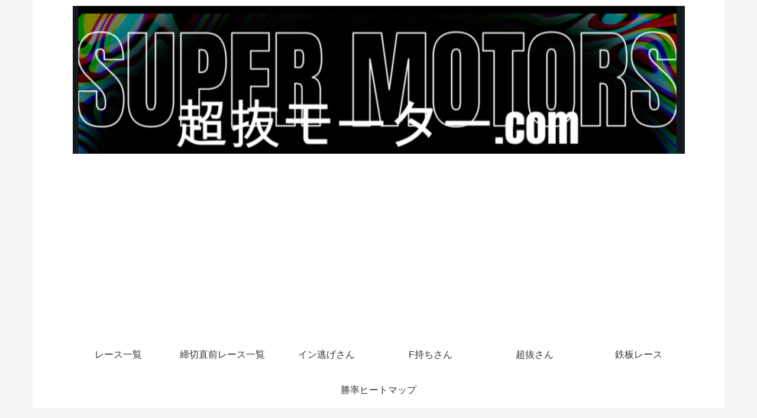

--- FILE ---
content_type: text/html; charset=utf-8
request_url: https://www.google.com/recaptcha/api2/aframe
body_size: 267
content:
<!DOCTYPE HTML><html><head><meta http-equiv="content-type" content="text/html; charset=UTF-8"></head><body><script nonce="HMO_jeyZYf2Tk7o8sv_C_Q">/** Anti-fraud and anti-abuse applications only. See google.com/recaptcha */ try{var clients={'sodar':'https://pagead2.googlesyndication.com/pagead/sodar?'};window.addEventListener("message",function(a){try{if(a.source===window.parent){var b=JSON.parse(a.data);var c=clients[b['id']];if(c){var d=document.createElement('img');d.src=c+b['params']+'&rc='+(localStorage.getItem("rc::a")?sessionStorage.getItem("rc::b"):"");window.document.body.appendChild(d);sessionStorage.setItem("rc::e",parseInt(sessionStorage.getItem("rc::e")||0)+1);localStorage.setItem("rc::h",'1768813103799');}}}catch(b){}});window.parent.postMessage("_grecaptcha_ready", "*");}catch(b){}</script></body></html>